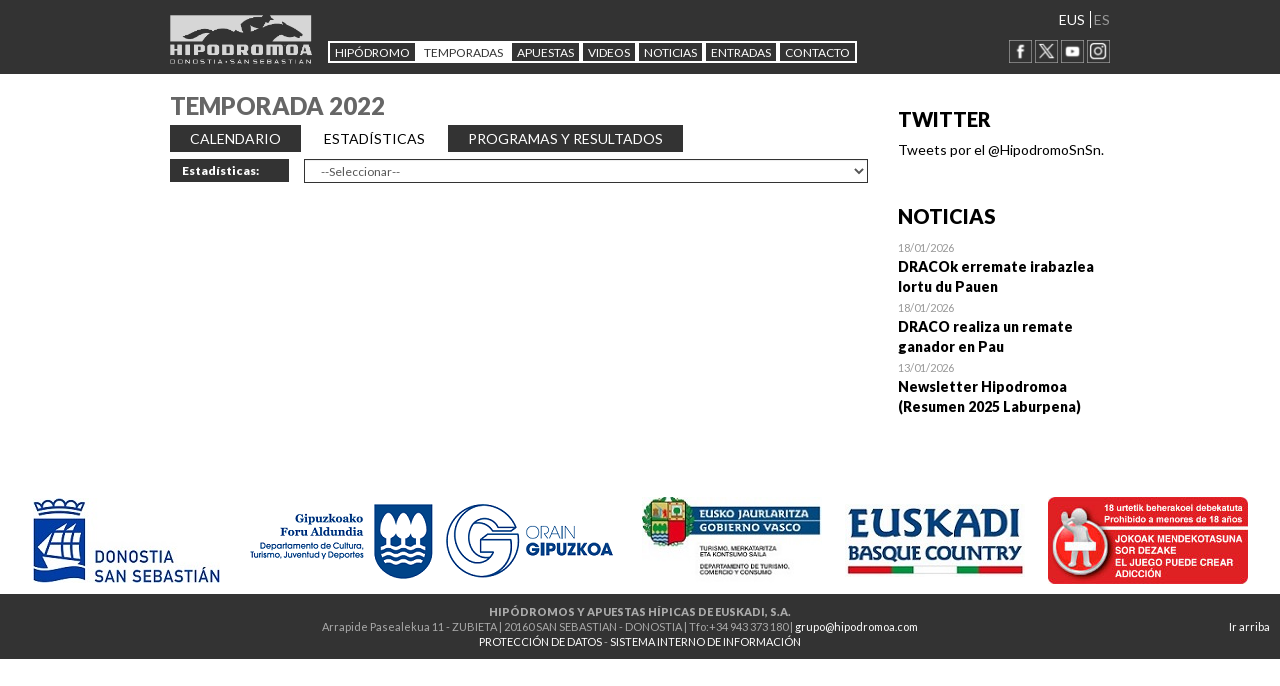

--- FILE ---
content_type: text/css; boundary=xYzZY
request_url: https://www.hipodromoa.com/imgfiles/publica/css/blog.min.css
body_size: 4714
content:
.h1,.h2,.h3,.h4,.h5,.h6,body,h1,h2,h3,h4,h5,h6{font-family:Lato,sans-serif}.blog-masthead ul li,.hizkuntzak ul li{display:inline}.datosMid ul,.hizkuntzak ul,.menucontent,.menucontentBehe{list-style:none}#hero,.blog-left,.simply-scroll-list{overflow:hidden}body{color:#000;padding-top:73px}.h1,.h2,.h3,.h4,.h5,.h6,h1,h2,h3,h4,h5,h6{margin-top:0;font-weight:400;color:#333}.datosMid h3,.datosMid ul li span.negrita{font-weight:900}@media (min-width:1200px){.container{width:970px}}.gorputza{padding-top:20px}.blog-left{padding-left:0}.blog-left ul{padding:0}.blog-left a{color:#000}.blog-left .videoList li{margin-bottom:15px}.blog-footer .text-center img{padding:10px}.blog-masthead{background-color:#333;padding:10px;vertical-align:text-bottom;position:fixed}.EZKEREZ,.blog-nav,.hizkuntzak,.logo{padding-left:0}.blog-masthead ul{padding:0;list-style:none}.logo{padding-top:5px}.blog-nav{padding-top:30px;padding-right:0}.logo img{width:100%}.hizkuntzak{padding-right:0;text-align:right}.hizkuntzak img{padding:0;margin:0;width:23px}.banerra,.datosTop{padding-bottom:20px}.hizkuntzak ul li:first-child{border-right:1px solid #fff;padding-right:5px}.hizkuntzak ul li a{color:#fff}.hizkuntzak ul li .active{color:#999}.banerra{position:relative;padding-top:10px;margin-bottom:30px}#hero{z-index:-1;right:0;left:0;min-width:1045px}video{display:inline-block}#bgvid{bottom:0;position:absolute;width:100%}.blog-nav-item,.dropdown-submenu,.simply-scroll-container{position:relative}.banerra .container{min-height:auto}.datosTop{margin-top:10px}.zabaldu{width:50%}.eguraldia{margin-top:20px}.datosTop h1{font-size:60px;color:#fff;letter-spacing:3px;margin-bottom:0;line-height:50px;display:none}.datosTop h2{font-size:40px;color:#fff;letter-spacing:1px;display:none}.datosMid{border-top:2px dotted #fff;border-bottom:2px dotted #fff;margin-left:0;padding:20px 20px 10px 0;background-color:rgba(0,0,0,.4)}.datosMid h3{font-size:30px;color:#fff;line-height:40px}.datosMid ul{padding-left:0}.datosMid ul li a{color:#fff}.datosMid ul li span{font-size:28px;padding-right:5px}.datosBot{padding-bottom:30px;margin-left:15px;color:#fff;font-size:14px}.datosBot span{font-size:28px;font-weight:700}.botea{float:right;color:#000;font-size:38px;line-height:40px;font-weight:700;padding-top:5px;padding-right:0}.boteaGoi{background-color:rgba(255,255,255,.65)}.boteaBehe{background-color:rgba(255,255,255,.4)}.boteaLeft{padding-top:0;font-size:24px;font-weight:300}.quintupleplus{font-weight:700;font-size:18px!important}.blog-nav-item{display:inline-block;padding:1px 5px 0;font-weight:400;border:2px solid #fff;color:#fff;text-transform:uppercase;font-size:12px}.blog-nav-item:focus,.blog-nav-item:hover{color:#333;background-color:#fff;text-decoration:none}.blog-nav .active{color:#333;background-color:#fff}.posta .collapsed span,.posta .linkcollapse span{display:visible}.blog-header{padding-top:20px;padding-bottom:20px}.blog-title{margin-top:30px;margin-bottom:0;font-size:60px;font-weight:400}.blog-description{font-size:20px;color:#999}.blog-main .posta{padding-bottom:10px;margin-bottom:10px;border-bottom:1px dotted #333}.blog-main .posta h3 span{font-size:20px;font-weight:900}.blog-main .enimagenes img{margin-bottom:5px}.posta h3 a{color:#000}.sidebar-module{padding:15px;margin:0 -15px 15px}.sidebar-module-inset{padding:15px;background-color:#f5f5f5;border-radius:4px}.sidebar-module-inset ol:last-child,.sidebar-module-inset p:last-child,.sidebar-module-inset ul:last-child{margin-bottom:0}.tituloSeccion{color:#666;font-weight:900}.blog-sidebar .spanh4,.blog-sidebar h4{font-size:20px;font-weight:900;color:#000}.blog-sidebar ol{padding-left:15px}.fechaNoticias{color:#999;font-size:11px}.posta .tituloNoticias,.sidebar-module .tituloNoticias{color:#000;font-weight:700;font-size:14px}.pager{margin-bottom:60px;text-align:left}.pager>li>a{width:140px;padding:10px 20px;text-align:center;border-radius:30px}a.linkcollapse{display:block;width:100%;color:#000;cursor:pointer;font-weight:900;background-color:#eee;padding:2px 4px;margin-bottom:2px}.blog-footer{padding:40px 0 0;color:#999;text-align:center;background-color:#fff}.blog-footer p:last-child{margin-bottom:0}.blog-footer .grisa{background-color:#333;color:#aaa;font-size:11px;padding:10px}.blog-footer .grisa a{color:#fff}.dropdown-submenu>.dropdown-menu{border-radius:0;margin-left:-5px!important}.dropdown-submenu:hover>.dropdown-menu{display:block}.dropdown-submenu>a:after{display:block;content:" ";float:right;width:0;height:0;border-color:transparent transparent transparent #ccc;border-style:solid;border-width:5px 0 5px 5px;margin-top:5px;margin-right:-10px}.dropdown-submenu:hover>a:after{border-left-color:#fff}.dropdown-submenu.pull-left{float:none}.dropdown-submenu.pull-left>.dropdown-menu{left:-100%;margin-left:10px}ul.maila2{padding:4px!important;background-color:rgba(255,255,255,.6);min-width:250px;border-color:rgba(255,255,255,.6);border-radius:0}.maila2 li a{background-color:#333;color:#fff;margin-bottom:4px}.maila3 li a{background-color:transparent;color:#333;margin-bottom:4px}.maila2 li:last-child a{margin-bottom:0}.zuzenean{padding:20px 0}.gorputza2 .container{border-bottom:1px dotted #000;padding-left:0;padding-right:0;padding-bottom:10px}.gorputza3{margin-top:15px}.gorputza3 .container{padding:15px;background-color:#fff;color:#000;font-size:16px;border:5px solid #AFB530}.gorputza3 .container h3{font-weight:700;color:#AFB530}.jornadaDate{padding-right:30px;font-size:22px;padding-left:0}.jornadaLista{font-size:12px;line-height:12px}.jornadaLista img{margin-bottom:10px}.menucontent{padding:0}.menucontent li{background-color:#333;display:inline;padding:5px 20px}.menucontent .active,.menucontent li:hover{background-color:#fff}.menucontent li a{color:#fff}.menucontent .active a,.menucontent li:hover a,.menucontentBehe li a{color:#333}.menucontentBehe{margin-top:30px;padding:0;border-bottom:1px dotted #000}.menucontentBehe li{background-color:transparent;display:inline;padding:5px 20px 2px}.menucontentBehe li:hover{background-color:#333}.menucontentBehe li:hover a{color:#fff}.menucontentBehe .active{background-color:transparent;display:inline;padding:5px 20px 2px;border-right:1px dotted;border-left:1px dotted;border-top:1px dotted;color:#000}.menucontentBehe .active a{color:#000}.table>thead>tr>th{vertical-align:bottom;border-bottom:2px solid #000;background-color:#333;color:#FFF}.calendarioJornada{clear:left;margin-bottom:15px;cursor:pointer}.calendarioJornada:hover{background-color:#ccc}.calendarioJornada .eguna{padding:4px 10px;background-color:#333;color:#fff;float:left;font-size:28px;margin-right:10px}.calendarioJornada .jornada{font-weight:900;font-size:18px}.blog-main form{padding-left:15px}.form-control-label{padding:4px 12px;font-size:12px;line-height:15px;background-color:#333;color:#fff}.form-control{display:block;width:100%;height:24px;padding:3px 12px;font-size:12px;line-height:13px;color:#555;background-color:#fff;background-image:none;border:1px solid #333;border-radius:0;-webkit-box-shadow:inset 0 1px 1px rgba(0,0,0,.075);box-shadow:inset 0 1px 1px rgba(0,0,0,.075);-webkit-transition:border-color ease-in-out .15s,-webkit-box-shadow ease-in-out .15s;-o-transition:border-color ease-in-out .15s,box-shadow ease-in-out .15s;transition:border-color ease-in-out .15s,box-shadow ease-in-out .15s}.irudiaListNot{padding-left:0}.blog-main form select{margin-top:0}.form-control:focus{border-color:#333;outline:0;-webkit-box-shadow:inset 0 1px 1px rgba(0,0,0,.075),0 0 8px rgba(0,0,0,.6);box-shadow:inset 0 1px 1px rgba(0,0,0,.075),0 0 8px rgba(0,0,0,.6)}.resultTempora{border:1px solid #333;padding:0;height:auto}.resultTempora .jornada{padding:0}.topResultado{display:block;background-color:#333;color:#fff;text-align:left;padding:4px 10px;font-weight:700}.resultTempora .jornada span{margin-left:80px}.FirtsChild{margin-left:5px!important}.resultTempora .informacion{padding-top:15px}.resultTempora .informacion strong{font-size:14px}.text-red>span{background-color:#CC1C05;color:#fff;padding-left:5px;padding-right:5px}@media (max-width:990px){.navbar-fixed-top{position:relative}body{padding-top:0}}.informacion div{margin-top:25px}.simply-scroll-list,.simply-scroll-list li{padding:0;margin:0;list-style:none}.simply-scroll-clip{position:relative;overflow:hidden}.simply-scroll-list li img{border:none;display:block}.simply-scroll-btn{position:absolute;background-image:url(/imgfiles/publica/img/buttons.png);width:15px;height:15px;z-index:3;cursor:pointer}.simply-scroll-btn-left{left:6px;bottom:6px;background-position:0 -44px}.simply-scroll-btn-left.disabled{background-position:0 0!important}.simply-scroll-btn-left:hover{background-position:0 -88px}.simply-scroll-btn-right{right:6px;bottom:6px;background-position:84px -44px}.simply-scroll-btn-right.disabled{background-position:84px 0!important}.simply-scroll-btn-right:hover{background-position:84px -88px}.simply-scroll-btn-up{right:6px;top:6px;background-position:-126px -44px}.simply-scroll-btn-up.disabled{background-position:-126px 0!important}.simply-scroll-btn-up:hover{background-position:-126px -88px}.simply-scroll-btn-down{right:6px;bottom:6px;background-position:-42px -44px}.simply-scroll-btn-down.disabled{background-position:-42px 0!important}.simply-scroll-btn-down:hover{background-position:-42px -88px}.vert{width:60%;height:180px;margin-bottom:1.5em;float:right}.vert .simply-scroll-clip{width:90%;height:200px}.vert .simply-scroll-list li{width:100%;height:auto}.vert .simply-scroll-btn-up{right:45%;top:-15px}.vert .simply-scroll-btn-down{right:45%;bottom:-15px}.videoWrapper{position:relative;padding-bottom:56.25%;padding-top:25px;height:0}.videoWrapper iframe{position:absolute;top:0;left:0;width:100%;height:100%}.form-group input[type=text],.form-group textarea{margin-left:20px;padding:4px 12px;font-size:12px;line-height:15px;background-color:#fff;color:#333;border:1px solid #333;width:200px}.form-group .btn-default{margin-left:140px;border-radius:0;padding:4px 12px;font-size:12px;line-height:15px;background-color:#333;color:#fff;border:1px solid #333}.pagination,.pagination>li:first-child>a,.pagination>li:first-child>span,.pagination>li:last-child>a,.pagination>li:last-child>span{border-radius:0}.form-group .btn-default:hover{background-color:#fff;color:#333}.blog-main form{margin-top:0}#map{width:100%;height:300px}.pagination li{font-size:18px;font-weight:500}.pagination>li>a,.pagination>li>span{color:#333;text-decoration:none;background-color:#fff;border:1px solid #333}.pagination>li>a:hover{color:#fff;background-color:#333}.pagination>.active>a,.pagination>.active>a:hover{color:#fff;cursor:default;background-color:#333;border-color:#333}.cajaTituExternas,.externasCalendar,.picker-switch,span.decade,span.month,span.year{cursor:pointer}.ulinstalaciones{margin-left:0;padding-left:0;list-style-type:none}.ulinstalaciones li{margin-top:3px;padding:2px 4px;display:block;float:left;width:85%;border:1px dotted #333}.ulinstalaciones li:hover{background-color:#cecece}.aukera{color:#333}.aukera:focus,.aukera:hover{text-decoration:none;color:#333}.aukerastrong{font-weight:900}a{color:#000}a.temporada{color:#3971AA!important}a.externas{color:#AFB530!important}a.centenario{color:#aa6500!important}.carreras{margin-bottom:30px}.carreras>.carrera{height:46px;line-height:15px;padding:0 0 0 5px;position:relative}#hero,#hero video,.carrera>span{position:absolute}.carreras>.carrera>div{margin:0;padding:0}.carrera>span{top:50%;transform:translateY(-50%)}.carreras>.carrera:nth-child(even){background-color:#fff}.carreras>.carrera:nth-child(odd){background-color:#d9d9d9}.table>tbody>tr>td,.table>tbody>tr>th,.table>tfoot>tr>td,.table>tfoot>tr>th,.table>thead>tr>td,.table>thead>tr>th{padding:4px;font-size:13px}#hero{top:0;bottom:0;width:100%;height:100%}#hero video{min-width:100%;min-height:100%;width:auto;height:auto;top:50%;left:50%;transform:translate(-50%,-50%)}@media (max-width:1200px){.banerra,.banerra .container{min-height:auto}#hero{width:100%;min-width:auto;height:100%}.banerra{padding-bottom:30px;margin-bottom:30px;position:relative}}@media (max-width:980px){.boteaLeft,.datosMid h3{font-size:24px}#hero,.datosMid{overflow:hidden}#hero,#hero video{position:absolute}.eguraldia{display:none}.datosMid .col-md-4{width:200px;float:left}.botea,.boteaLeft{float:left;width:50%}.datosMid{height:1%}.boteaLeft{padding-top:0;font-weight:300}#hero{top:0;bottom:0;width:100%;height:100%}#hero video{min-width:100%;min-height:100%;width:auto;height:auto;top:50%;left:50%;transform:translate(-50%,-50%)}.banerra,.banerra .container{min-height:auto}.banerra{padding-bottom:30px;margin-bottom:30px}}#mapBarne,.puntosventa{height:600px}.anuncio{margin-left:0;padding:0;position:relative}.anuncio .anuncioIMG{width:100%}.anuncio .anunciot1{position:absolute;color:#fff;left:40px;top:30px;font-size:45px;line-height:44px}.anuncio .anunciot2{position:absolute;color:#fff;left:40px;top:150px;font-size:36px;line-height:38px}.anuncio .anunciot3{position:absolute;color:#fff;top:300px;font-size:30px;line-height:44px;width:100%;text-align:center}@media (max-width:576px){.eguraldia{display:none}.datosMid .col-md-4{width:100%;text-align:center}.vert{width:90%}.datosBot .boteaLeft{width:100%;text-align:center}.datosBot .botea{width:100%}}.navbar-nav>li>.dropdown-menu{margin-top:11px}ul.maila3{position:absolute;padding:4px 4px 4px 12px!important;background-color:transparent!important;background-image:url(/imgfiles/publica/img/3mailabackground.png);background-repeat:no-repeat;background-position:8px 0;min-width:250px;left:242px;top:-28px;border:none}.ZaldiZerrenda{list-style-type:none;margin-left:5px;padding-left:0}.ZaldiZerrenda li span{width:20px;display:inline-block}.baldintzaOrokorrak a{background-color:#3971aa;color:#fff;display:block;opacity:.8;padding:10px;text-align:center}.baldintzaOrokorrak a span{font-size:14px;font-weight:700}.baldintzaOrokorrak a span.goikoa{display:inline-block;width:100%;font-size:46px;line-height:46px;font-weight:400}.baldintzaOrokorrak a:hover{text-decoration:none;opacity:1}.baldintzaOrokorrak a span img{vertical-align:initial}.vert .simply-scroll-list li{margin-left:80px}.vert .simply-scroll-list li a span{margin-left:-70px}.linkActaPdf{color:#3971aa;font-weight:700;line-height:22px;font-size:18px}h4.numeroCarrera{padding-left:5px;padding-right:5px;margin-right:5px;font-weight:400;font-size:23px;background-color:#cecece;margin-bottom:20px}.quesbase,.quesbase .col-sm-4,.quesbase .col-sm-4 .col-sm-12{padding-right:0!important}.spanh4{clear:both;display:block}.negritaExternas{font-weight:700;color:#AFB530}.enimagenesQueEs{clear:both;border-top:1px dotted #333;margin-top:20px;padding-top:20px}.jornadaLista:nth-child(3n+2),.jornadaListaHome:nth-child(6n+1){clear:left}.quesbase{padding-left:0!important;padding-bottom:20px}.apuestaTipoE,.puntosventa ul li{border-bottom:1px dotted #333;padding-bottom:5px}.enimagenesQueEs h3 span{font-size:20px;font-weight:900}.apuestaTipoE{padding-top:5px}.AEcolor1 span,.AEcolor1 strong{color:#00aed2}.AEcolor2 span,.AEcolor2 strong{color:#e86422}.AEcolor3 span,.AEcolor3 strong{color:#f4b741}.AEcolor4 span,.AEcolor4 strong{color:#4e3caa}.AEcolor5 span,.AEcolor5 strong{color:#a82cc6}.AEcolor6 span,.AEcolor6 strong{color:#c81b00}.AEcolor7 span,.AEcolor7 strong{color:#009c52}.AEcolor8 span,.AEcolor8 strong{color:#007bbe}.AEcolor9 span,.AEcolor9 strong{color:#5d2d81}.explicacionApuestaE{padding-top:15px;padding-left:82px}.puntosventa{padding-left:0;overflow-x:auto}.puntosventa ul{list-style-type:none;padding-left:0}.puntosventa ul li{display:block;text-align:right;color:#AFB530;padding-top:5px}.puntosventa ul li ul li{color:#333;border:none;padding-bottom:0;padding-top:0;text-align:left}.puntosventa ul li ul li a{color:#000}#mapBarne2{height:331px}#mapKampo{padding:3px;border:2px solid #AFB530}.puntosventaNegativo{background-color:#AFB530;color:#333;padding:2px 5px;display:inline-block;width:100%}.datepicker .table-condensed thead tr,.externasCalendar{background-color:#333;color:#fff}.mapaPV,.puntosventaR{padding-right:0}.imagenPV{padding-left:0}.imagenPV img{width:100%}.mapaPV{padding-left:10px}.tituloPV{color:#AFB530;font-size:18px;font-weight:700;padding-left:0}.datosPV{color:#000;font-size:15px;padding-left:5px}.externasCalendar{border:1px solid #333;border-radius:0;font-size:10px;padding:5px 10px}.hipodromoExternas{margin-left:20px!important}.tableExternas td{vertical-align:middle!important}.datepicker .table-condensed thead tr th{font-weight:400;font-size:14px}.datepicker .table-condensed{border:1px solid #333}.datepicker .table-condensed thead tr th,.datepicker .table-condensed tr td{text-align:center}.datepicker .table-condensed tr td:hover{color:#fff;background-color:#000;cursor:pointer}.datepicker .table-condensed .new,.datepicker .table-condensed .old{color:#cecece}.datepicker .table-condensed .today{color:#cecece;background-color:#333}span.decade:hover,span.month:hover,span.year:hover{background-color:#666;color:#fff}.paddTop{padding-top:40px}.datepicker .table-condensed>tbody>tr>td,.datepicker .table-condensed>tbody>tr>th,.datepicker .table-condensed>tfoot>tr>td,.datepicker .table-condensed>tfoot>tr>th,.datepicker .table-condensed>thead>tr>td,.datepicker .table-condensed>thead>tr>th{padding:1px 5px}.carrera p{padding-top:5px;padding-:5px;line-height:15px}.jornadaDateHome{padding-right:30px;font-size:22px;padding-left:0}.jornadaListaHome{font-size:12px;line-height:12px}.jornadaListaHome img{margin-bottom:10px}@media (max-width:576px){.carreras .carrera{height:auto!important}.carreras .carrera .imgCarrera{float:none!important}.carreras .carrera .imgCarrera img{height:auto;width:100%}}#banerra{background-image:url(/imgfiles/publica/img/fotos_slide/zaldia1.jpg);background-position:center top;background-repeat:no-repeat;background-attachment:fixed;background-size:cover!important;min-height:100%}.datosBot{margin-top:40px}.zabalera150{width:150px!important}span.month{display:inline-block;width:30%}span.decade,span.year{display:inline-block;width:80%}.resultadosOficiales{background-image:url(/imgfiles/publica/img/PDF-carreras.png);background-repeat:no-repeat;padding-left:45px;padding-top:6px}.resultadosOficiales a{font-size:13px;line-height:16px;display:inline-block}@media (max-width:767px){.maila2 li .maila3{display:block;background-color:rgba(255,255,255,.5)!important;margin-left:25px!important;width:80%!important;min-width:80px!important}.maila2 li .maila3>li>a{padding-left:5px!important;width:100%!important}}.noticiaEnlace{position:relative}.noticiaEnlaceCapa{position:absolute;z-index:1;top:0;right:0;bottom:0;left:0;overflow:hidden;text-indent:200%;white-space:nowrap;visibility:visible;background:url([data-uri])}p.sangria{text-indent:40px} 